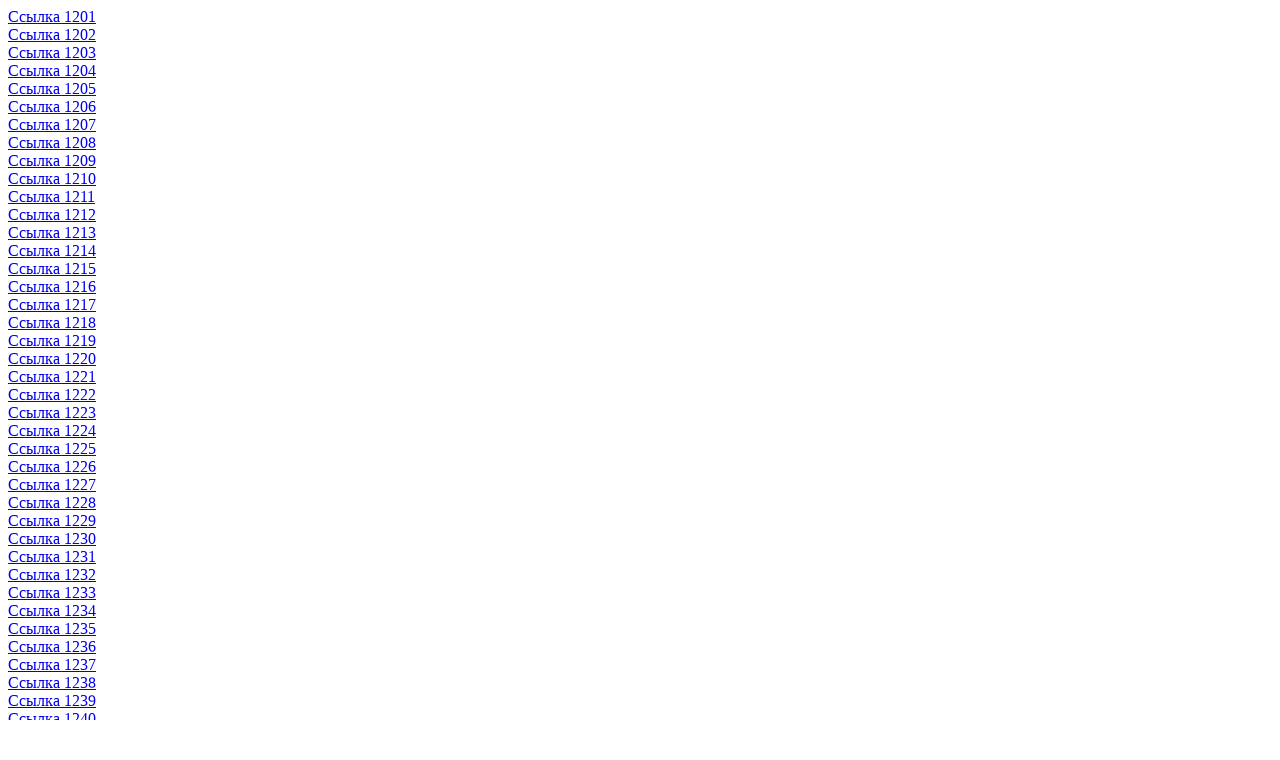

--- FILE ---
content_type: text/html
request_url: http://www.imperialtravel.biz/arhiv_pages/page13.html
body_size: 6945
content:
<!DOCTYPE html PUBLIC "-//W3C//DTD XHTML 1.1//EN" "http://www.w3.org/TR/xhtml11/DTD/xhtml11.dtd"> 
<html xmlns="http://www.w3.org/1999/xhtml" xml:lang="ru">
<head> 
<meta http-equiv="Content-Type" content="text/xml; charset=windows-1251" /> 
<title>Страница 12</title> 
</head> 
<body> 
<div>
	<a href="http://www.imperialtravel.biz/587">Ссылка 1201</a><br />
<a href="http://www.imperialtravel.biz/524">Ссылка 1202</a><br />
<a href="http://www.imperialtravel.biz/1099">Ссылка 1203</a><br />
<a href="http://www.imperialtravel.biz/504">Ссылка 1204</a><br />
<a href="http://www.imperialtravel.biz/1113/">Ссылка 1205</a><br />
<a href="http://www.imperialtravel.biz/106/">Ссылка 1206</a><br />
<a href="http://www.imperialtravel.biz/546">Ссылка 1207</a><br />
<a href="http://www.imperialtravel.biz/104/">Ссылка 1208</a><br />
<a href="http://www.imperialtravel.biz/1047/">Ссылка 1209</a><br />
<a href="http://www.imperialtravel.biz/567">Ссылка 1210</a><br />
<a href="http://www.imperialtravel.biz/526">Ссылка 1211</a><br />
<a href="http://www.imperialtravel.biz/1135/">Ссылка 1212</a><br />
<a href="http://www.imperialtravel.biz/18">Ссылка 1213</a><br />
<a href="http://www.imperialtravel.biz/689">Ссылка 1214</a><br />
<a href="http://www.imperialtravel.biz/1011/">Ссылка 1215</a><br />
<a href="http://www.imperialtravel.biz/605">Ссылка 1216</a><br />
<a href="http://www.imperialtravel.biz/1145/">Ссылка 1217</a><br />
<a href="http://www.imperialtravel.biz/691">Ссылка 1218</a><br />
<a href="http://www.imperialtravel.biz/1117">Ссылка 1219</a><br />
<a href="http://www.imperialtravel.biz/68">Ссылка 1220</a><br />
<a href="http://www.imperialtravel.biz/606">Ссылка 1221</a><br />
<a href="http://www.imperialtravel.biz/1082">Ссылка 1222</a><br />
<a href="http://www.imperialtravel.biz/627">Ссылка 1223</a><br />
<a href="http://www.imperialtravel.biz/670">Ссылка 1224</a><br />
<a href="http://www.imperialtravel.biz/648">Ссылка 1225</a><br />
<a href="http://www.imperialtravel.biz/669">Ссылка 1226</a><br />
<a href="http://www.imperialtravel.biz/607">Ссылка 1227</a><br />
<a href="http://www.imperialtravel.biz/1021/">Ссылка 1228</a><br />
<a href="http://www.imperialtravel.biz/692">Ссылка 1229</a><br />
<a href="http://www.imperialtravel.biz/1041">Ссылка 1230</a><br />
<a href="http://www.imperialtravel.biz/651">Ссылка 1231</a><br />
<a href="http://www.imperialtravel.biz/1140">Ссылка 1232</a><br />
<a href="http://www.imperialtravel.biz/610">Ссылка 1233</a><br />
<a href="http://www.imperialtravel.biz/1043/">Ссылка 1234</a><br />
<a href="http://www.imperialtravel.biz/1121">Ссылка 1235</a><br />
<a href="http://www.imperialtravel.biz/1151/">Ссылка 1236</a><br />
<a href="http://www.imperialtravel.biz/609">Ссылка 1237</a><br />
<a href="http://www.imperialtravel.biz/611">Ссылка 1238</a><br />
<a href="http://www.imperialtravel.biz/695">Ссылка 1239</a><br />
<a href="http://www.imperialtravel.biz/688/">Ссылка 1240</a><br />
<a href="http://www.imperialtravel.biz/633">Ссылка 1241</a><br />
<a href="http://www.imperialtravel.biz/654">Ссылка 1242</a><br />
<a href="http://www.imperialtravel.biz/675">Ссылка 1243</a><br />
<a href="http://www.imperialtravel.biz/634">Ссылка 1244</a><br />
<a href="http://www.imperialtravel.biz/655">Ссылка 1245</a><br />
<a href="http://www.imperialtravel.biz/676">Ссылка 1246</a><br />
<a href="http://www.imperialtravel.biz/656">Ссылка 1247</a><br />
<a href="http://www.imperialtravel.biz/615">Ссылка 1248</a><br />
<a href="http://www.imperialtravel.biz/658">Ссылка 1249</a><br />
<a href="http://www.imperialtravel.biz/617">Ссылка 1250</a><br />
<a href="http://www.imperialtravel.biz/618">Ссылка 1251</a><br />
<a href="http://www.imperialtravel.biz/640">Ссылка 1252</a><br />
<a href="http://www.imperialtravel.biz/682">Ссылка 1253</a><br />
<a href="http://www.imperialtravel.biz/662">Ссылка 1254</a><br />
<a href="http://www.imperialtravel.biz/641">Ссылка 1255</a><br />
<a href="http://www.imperialtravel.biz/642">Ссылка 1256</a><br />
<a href="http://www.imperialtravel.biz/643">Ссылка 1257</a><br />
<a href="http://www.imperialtravel.biz/601">Ссылка 1258</a><br />
<a href="http://www.imperialtravel.biz/664">Ссылка 1259</a><br />
<a href="http://www.imperialtravel.biz/602">Ссылка 1260</a><br />
<a href="http://www.imperialtravel.biz/686">Ссылка 1261</a><br />
<a href="http://www.imperialtravel.biz/644">Ссылка 1262</a><br />
<a href="http://www.imperialtravel.biz/623">Ссылка 1263</a><br />
<a href="http://www.imperialtravel.biz/624">Ссылка 1264</a><br />
<a href="http://www.imperialtravel.biz/603">Ссылка 1265</a><br />
<a href="http://www.imperialtravel.biz/666">Ссылка 1266</a><br />
<a href="http://www.imperialtravel.biz/645">Ссылка 1267</a><br />
<a href="http://www.imperialtravel.biz/604">Ссылка 1268</a><br />
<a href="http://www.imperialtravel.biz/688">Ссылка 1269</a><br />
<a href="http://www.imperialtravel.biz/667">Ссылка 1270</a><br />
<a href="http://www.imperialtravel.biz/704">Ссылка 1271</a><br />
<a href="http://www.imperialtravel.biz/746">Ссылка 1272</a><br />
<a href="http://www.imperialtravel.biz/747">Ссылка 1273</a><br />
<a href="http://www.imperialtravel.biz/706">Ссылка 1274</a><br />
<a href="http://www.imperialtravel.biz/748">Ссылка 1275</a><br />
<a href="http://www.imperialtravel.biz/791">Ссылка 1276</a><br />
<a href="http://www.imperialtravel.biz/769">Ссылка 1277</a><br />
<a href="http://www.imperialtravel.biz/728">Ссылка 1278</a><br />
<a href="http://www.imperialtravel.biz/750">Ссылка 1279</a><br />
<a href="http://www.imperialtravel.biz/749">Ссылка 1280</a><br />
<a href="http://www.imperialtravel.biz/792">Ссылка 1281</a><br />
<a href="http://www.imperialtravel.biz/730">Ссылка 1282</a><br />
<a href="http://www.imperialtravel.biz/708">Ссылка 1283</a><br />
<a href="http://www.imperialtravel.biz/729">Ссылка 1284</a><br />
<a href="http://www.imperialtravel.biz/751">Ссылка 1285</a><br />
<a href="http://www.imperialtravel.biz/710">Ссылка 1286</a><br />
<a href="http://www.imperialtravel.biz/731">Ссылка 1287</a><br />
<a href="http://www.imperialtravel.biz/709">Ссылка 1288</a><br />
<a href="http://www.imperialtravel.biz/752">Ссылка 1289</a><br />
<a href="http://www.imperialtravel.biz/794">Ссылка 1290</a><br />
<a href="http://www.imperialtravel.biz/711">Ссылка 1291</a><br />
<a href="http://www.imperialtravel.biz/732">Ссылка 1292</a><br />
<a href="http://www.imperialtravel.biz/753">Ссылка 1293</a><br />
<a href="http://www.imperialtravel.biz/754">Ссылка 1294</a><br />
<a href="http://www.imperialtravel.biz/775">Ссылка 1295</a><br />
<a href="http://www.imperialtravel.biz/712">Ссылка 1296</a><br />
<a href="http://www.imperialtravel.biz/776">Ссылка 1297</a><br />
<a href="http://www.imperialtravel.biz/797">Ссылка 1298</a><br />
<a href="http://www.imperialtravel.biz/734">Ссылка 1299</a><br />
<a href="http://www.imperialtravel.biz/777">Ссылка 1300</a>
</div>
</body> 
</html>